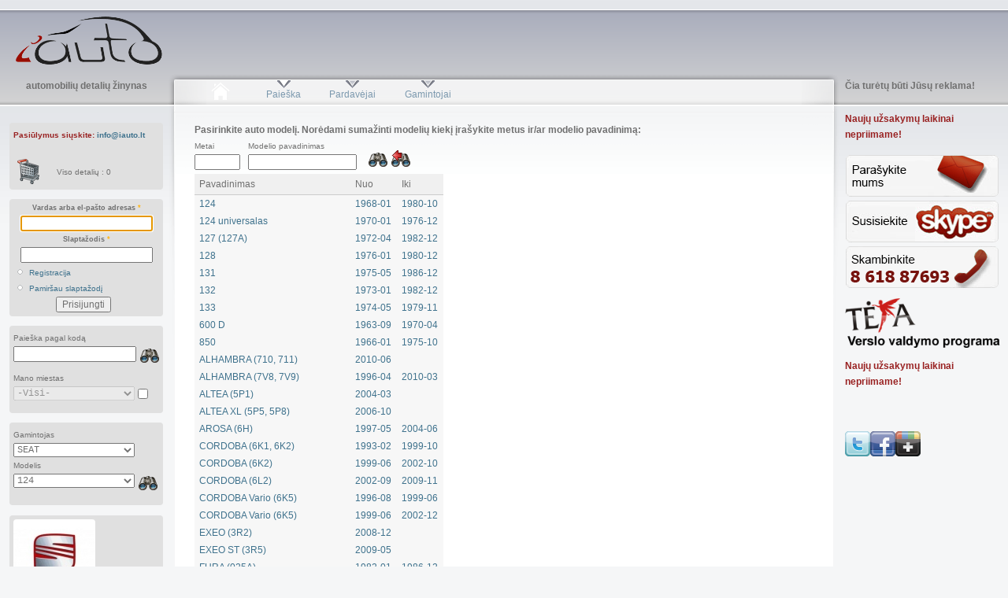

--- FILE ---
content_type: text/html; charset=utf-8
request_url: https://www.iauto.lt/paieska/SEAT
body_size: 15763
content:
<!DOCTYPE html PUBLIC "-//W3C//DTD XHTML+RDFa 1.0//EN"
  "http://www.w3.org/MarkUp/DTD/xhtml-rdfa-1.dtd">
<html xmlns="http://www.w3.org/1999/xhtml" xml:lang="lt" version="XHTML+RDFa 1.0" dir="ltr"
  xmlns:content="http://purl.org/rss/1.0/modules/content/"
  xmlns:dc="http://purl.org/dc/terms/"
  xmlns:foaf="http://xmlns.com/foaf/0.1/"
  xmlns:og="http://ogp.me/ns#"
  xmlns:rdfs="http://www.w3.org/2000/01/rdf-schema#"
  xmlns:sioc="http://rdfs.org/sioc/ns#"
  xmlns:sioct="http://rdfs.org/sioc/types#"
  xmlns:skos="http://www.w3.org/2004/02/skos/core#"
  xmlns:xsd="http://www.w3.org/2001/XMLSchema#">

<head profile="http://www.w3.org/1999/xhtml/vocab">
  <meta http-equiv="Content-Type" content="text/html; charset=utf-8" />
<meta name="language" content="lt" />
<meta about="/paieska" property="sioc:num_replies" content="0" datatype="xsd:integer" />
<link rel="shortcut icon" href="https://www.iauto.lt/favicon.ico" type="image/vnd.microsoft.icon" />
<meta name="Generator" content="Drupal 7 (http://drupal.org)" />
<meta content="" about="/paieska" property="dc:title" />
<meta property="og:image" content="https://www.iauto.lt/images/logo.png" />
<meta property="fb:app_id" content="323216507776911" />
<meta property="fb:admins" content="1392289358" />
  <title>Paieška | iAUTO.lt</title>
  <style type="text/css" media="all">@import url("https://www.iauto.lt/modules/system/system.base.css?qudiaz");
@import url("https://www.iauto.lt/modules/system/system.menus.css?qudiaz");
@import url("https://www.iauto.lt/modules/system/system.messages.css?qudiaz");
@import url("https://www.iauto.lt/modules/system/system.theme.css?qudiaz");</style>
<style type="text/css" media="all">@import url("https://www.iauto.lt/modules/comment/comment.css?qudiaz");
@import url("https://www.iauto.lt/modules/field/theme/field.css?qudiaz");
@import url("https://www.iauto.lt/modules/logintoboggan/logintoboggan.css?qudiaz");
@import url("https://www.iauto.lt/modules/node/node.css?qudiaz");
@import url("https://www.iauto.lt/modules/search/search.css?qudiaz");
@import url("https://www.iauto.lt/modules/user/user.css?qudiaz");</style>
<style type="text/css" media="all">@import url("https://www.iauto.lt/modules/widgets/widgets.css?qudiaz");
@import url("https://www.iauto.lt/themes/garland/scripts/sortabletable/css/sortabletable.css?qudiaz");
@import url("https://www.iauto.lt/themes/garland/scripts/fancyapps-fancyBox-3a66a9b/source/jquery.fancybox.css?qudiaz");
@import url("https://www.iauto.lt/themes/garland/scripts/plasm-simplemodal-4818029/Source/assets/css/simplemodal.css?qudiaz");
@import url("https://www.iauto.lt/themes/garland/scripts/iAuto/tree.css?qudiaz");
@import url("https://www.iauto.lt/themes/garland/auto.css?qudiaz");</style>
<style type="text/css" media="all">@import url("https://www.iauto.lt/sites/default/files/color/garland-77d8a787/style.css?qudiaz");</style>
<style type="text/css" media="print">@import url("https://www.iauto.lt/themes/garland/print.css?qudiaz");</style>

<!--[if lt IE 7]>
<link type="text/css" rel="stylesheet" href="https://www.iauto.lt/themes/garland/fix-ie.css?qudiaz" media="all" />
<![endif]-->
  <script type="text/javascript" src="https://www.iauto.lt/misc/jquery.js?v=1.4.4"></script>
<script type="text/javascript" src="https://www.iauto.lt/misc/jquery.once.js?v=1.2"></script>
<script type="text/javascript" src="https://www.iauto.lt/misc/drupal.js?qudiaz"></script>
<script type="text/javascript" src="https://www.iauto.lt/sites/default/files/languages/lt_znyTpdBDI4L2nOLLZ5kmgbYsISQckH8hFw8JC7uJgAI.js?qudiaz"></script>
<script type="text/javascript" src="https://www.iauto.lt/sites/all/modules/google_analytics/googleanalytics.js?qudiaz"></script>
<script type="text/javascript">
<!--//--><![CDATA[//><!--
var _gaq = _gaq || [];_gaq.push(["_setAccount", "UA-33315526-1"]);_gaq.push(["_setDomainName", ".iauto.lt"]);_gaq.push(["_trackPageview"]);(function() {var ga = document.createElement("script");ga.type = "text/javascript";ga.async = true;ga.src = ("https:" == document.location.protocol ? "https://ssl" : "http://www") + ".google-analytics.com/ga.js";var s = document.getElementsByTagName("script")[0];s.parentNode.insertBefore(ga, s);})();
//--><!]]>
</script>
<script type="text/javascript" src="https://www.iauto.lt/themes/garland/scripts/sortabletable/js/sortabletable.js?qudiaz"></script>
<script type="text/javascript" src="https://www.iauto.lt/themes/garland/scripts/TableFilter/tablefilter_min.js?qudiaz"></script>
<script type="text/javascript" src="https://www.iauto.lt/themes/garland/scripts/fancyapps-fancyBox-3a66a9b/lib/jquery.mousewheel-3.0.6.pack.js?qudiaz"></script>
<script type="text/javascript" src="https://www.iauto.lt/themes/garland/scripts/fancyapps-fancyBox-3a66a9b/source/jquery.fancybox.pack.js?qudiaz"></script>
<script type="text/javascript" src="https://www.iauto.lt/themes/garland/scripts/iAuto/fancybox.js?qudiaz"></script>
<script type="text/javascript" src="https://www.iauto.lt/themes/garland/scripts/mootools/mootools-core-1.4.5-full-nocompat-yc.js?qudiaz"></script>
<script type="text/javascript" src="https://www.iauto.lt/themes/garland/scripts/plasm-simplemodal-4818029/Source/simple-modal.js?qudiaz"></script>
<script type="text/javascript" src="https://www.iauto.lt/themes/garland/scripts/iAuto/tree.js?qudiaz"></script>
<script type="text/javascript" src="https://www.iauto.lt/themes/garland/scripts/iAuto/part_list.js?qudiaz"></script>
<script type="text/javascript" src="https://www.iauto.lt/themes/garland/scripts/iAuto/part_supplier_list.js?qudiaz"></script>
<script type="text/javascript" src="https://www.iauto.lt/themes/garland/scripts/iAuto/expand_colapse.js?qudiaz"></script>
<script type="text/javascript" src="https://www.iauto.lt/themes/garland/scripts/iAuto/filter_parts.js?qudiaz"></script>
<script type="text/javascript">
<!--//--><![CDATA[//><!--
jQuery.extend(Drupal.settings, {"basePath":"\/","pathPrefix":"","ajaxPageState":{"theme":"garland","theme_token":"g7cdThvp4__BfZ3Jko2XkcVBcHBtyWmFdoFqjykJYXU","js":{"misc\/jquery.js":1,"misc\/jquery.once.js":1,"misc\/drupal.js":1,"public:\/\/languages\/lt_znyTpdBDI4L2nOLLZ5kmgbYsISQckH8hFw8JC7uJgAI.js":1,"sites\/all\/modules\/google_analytics\/googleanalytics.js":1,"0":1,"themes\/garland\/scripts\/sortabletable\/js\/sortabletable.js":1,"themes\/garland\/scripts\/TableFilter\/tablefilter_min.js":1,"themes\/garland\/scripts\/fancyapps-fancyBox-3a66a9b\/lib\/jquery.mousewheel-3.0.6.pack.js":1,"themes\/garland\/scripts\/fancyapps-fancyBox-3a66a9b\/source\/jquery.fancybox.pack.js":1,"themes\/garland\/scripts\/iAuto\/fancybox.js":1,"themes\/garland\/scripts\/mootools\/mootools-core-1.4.5-full-nocompat-yc.js":1,"themes\/garland\/scripts\/plasm-simplemodal-4818029\/Source\/simple-modal.js":1,"themes\/garland\/scripts\/iAuto\/tree.js":1,"themes\/garland\/scripts\/iAuto\/part_list.js":1,"themes\/garland\/scripts\/iAuto\/part_supplier_list.js":1,"themes\/garland\/scripts\/iAuto\/expand_colapse.js":1,"themes\/garland\/scripts\/iAuto\/filter_parts.js":1,"1":1},"css":{"modules\/system\/system.base.css":1,"modules\/system\/system.menus.css":1,"modules\/system\/system.messages.css":1,"modules\/system\/system.theme.css":1,"modules\/comment\/comment.css":1,"modules\/field\/theme\/field.css":1,"modules\/logintoboggan\/logintoboggan.css":1,"modules\/node\/node.css":1,"modules\/search\/search.css":1,"modules\/user\/user.css":1,"modules\/widgets\/widgets.css":1,"themes\/garland\/scripts\/sortabletable\/css\/sortabletable.css":1,"themes\/garland\/scripts\/fancyapps-fancyBox-3a66a9b\/source\/jquery.fancybox.css":1,"themes\/garland\/scripts\/plasm-simplemodal-4818029\/Source\/assets\/css\/simplemodal.css":1,"themes\/garland\/scripts\/iAuto\/tree.css":1,"themes\/garland\/auto.css":1,"themes\/garland\/style.css":1,"themes\/garland\/print.css":1,"themes\/garland\/fix-ie.css":1}},"googleanalytics":{"trackOutbound":1,"trackMailto":1,"trackDownload":1,"trackDownloadExtensions":"7z|aac|arc|arj|asf|asx|avi|bin|csv|doc|exe|flv|gif|gz|gzip|hqx|jar|jpe?g|js|mp(2|3|4|e?g)|mov(ie)?|msi|msp|pdf|phps|png|ppt|qtm?|ra(m|r)?|sea|sit|tar|tgz|torrent|txt|wav|wma|wmv|wpd|xls|xml|z|zip","trackDomainMode":"1"}});
//--><!]]>
</script>
</head>
<body class="html not-front not-logged-in two-sidebars page-node page-node- page-node-10 node-type-page fluid-width" >
  <div id="skip-link">
    <a href="#main-content" class="element-invisible element-focusable">Pereiti į pagrindinį turinį</a>
  </div>
      
    <div class="region region-header clearfix">
    <div id="block-block-15" class="block block-block clearfix">

    
  <div class="content">
    <p><!--?php 
  include_once("./sites/all/modules/auto/block.informacinis_meniu.top.php");
?--></p>
  </div>
</div>
  </div>

  <div id="wrapper">
    <div id="container" class="clearfix">

      <div id="header">
        <div id="logo-floater">
                              <h1 id="branding"><a href="/">
                          <img src="https://www.iauto.lt/images/logo.png" alt=" " title=" " id="logo" />
                                    </a></h1>
                        </div>

                		
        			  <div class="region region-banner-top">
    <div id="block-block-8" class="block block-block clearfix">

    
  <div class="content">
    <script type="text/javascript" charset="utf-8">
//<![CDATA[
function RegisterBannerClick_top(ADM_Banners_ID)
{ 
	(function ($) {
		$.getJSON("/sites/all/modules/auto/ajax.register.banner.php", 
		          {
					  Tipas: 'Banner',
					  ADM_Banners_ID: ADM_Banners_ID, 
					  IP_Adresas: '3.133.101.84',
					  ajax: 'true'
				  }, 
				  function(response) {
			      });
	}(jQuery));
}
//]]>
</script>		
<div>
<a href="http://www.iauto.lt" target="_blank" onmousedown="javascript: RegisterBannerClick_top(21);">
<img alt="http://www.iauto.lt" alt="http://www.iauto.lt" src="/images/banners/BannerMain_Tuscias.png" style="width: 480px; height: 72px;"/>
</a>
</div>  </div>
</div>
  </div>
		    

      </div> <!-- /#header -->

              <div id="sidebar-first" class="sidebar">
            <div class="region region-sidebar-first">
    <div id="block-block-6" class="block block-block clearfix">

    
  <div class="content">
    <center><p><strong>automobilių detalių žinynas</strong></p></center>  </div>
</div>
<div id="block-block-10" class="block block-block clearfix">

    
  <div class="content">
    <!--googleoff: all-->
<div id="beta_page">
<span style="font-size:80%; color:#992222; font-weight:bold;">Pasiūlymus siųskite: <a href="mailto:info@iauto.lt">info@iauto.lt</a></span><br /><br /></div>
<div id="module_cart">
<table onclick="javascript: location = 'https://www.iauto.lt/krepselio_turinys'"><tr style="height:15px;"><td style="width:5px;"></td><td style="width:50px;"><img src="/images/action/plain/shopping_cart_empty.png" alt="Krepšelis" title="Krepšelis" onmouseover="this.src='/images/action/shadow/shopping_cart_empty.png'" onmouseout="this.src='/images/action/plain/shopping_cart_empty.png'"/></td><td>Viso detalių : 0</td></tr></table></div>
<!--googleon: all-->
<script type="text/javascript" charset="utf-8">
//<![CDATA[
function add_to_cart_selected_item(form, id, Articles_ID, LinkArticles_ID, ADM_Prekes_ID, ADM_Sandeliai_ID, Kiekis)
{ 
	(function ($) {
			$.getJSON("/sites/all/modules/auto/ajax_add_to_cart.php", 
					  {
						  Articles_ID: Articles_ID, 
						  LinkArticles_ID: LinkArticles_ID, 
						  ADM_Prekes_ID: ADM_Prekes_ID, 
						  ADM_Sandeliai_ID: ADM_Sandeliai_ID, 
						  Kiekis: Kiekis, 
						  ajax: 'true'
					  }, 
					  function(response) {
							$("#module_cart").html(response["text"]);
					  });
					  
			// Animacija		  
			var Start = form.find('.add_to_cart_form_div').offset();
			var Stop  = $('#module_cart').offset();
			var Repair = $('#squeeze').offset();
			
			Start.top  -= Repair.top;
			Start.left -= Repair.left;
			Stop.top  -= Repair.top;
			Stop.left -= Repair.left;
			
/*
			if (Articles_ID == 3822848)
				alert(Math.round(Start.top) + " " + Math.round(Start.left) + " \r\n" + Math.round(Stop.top) + " " + Math.round(Stop.left) + " \r\n" + Math.round(Repair.top) + " " + Math.round(Repair.left));
*/
			var TempObject = form.find('.add_to_cart_form_div').clone();
			TempObject.attr('id', 'temp');
			TempObject.attr('class', 'add_to_cart_form_div_temp');
			TempObject.css('position', 'absolute');
			TempObject.css('top', Start.top + 'px');
			TempObject.css('left', Start.left + 'px');
			
			form.find('.add_to_cart_form_div').before(TempObject);

			params = {
				top : Stop.top + 'px',
				left : Stop.left + 'px',
				opacity : 0.0,
				width : $('#module_cart').width(),  
				heigth : $('#module_cart').height()
			};		

			TempObject.animate(params, 'slow', false, function () {TempObject.remove();});			

/*
			if (id.indexOf("product_button") == -1)
			{
				Stop.top  -= 80;
				Stop.left -= 220;
			}
			else
			{
				Stop.top  -= 80;
				Stop.left -= 220 + 180;
			}
*/
			
	}(jQuery));
}

function add_to_car_confirm(dialogTitle, dialogText, form, id, Articles_ID, LinkArticles_ID, ADM_Prekes_ID, ADM_Sandeliai_ID, Kiekis)
{
	(function ($) 
	{
		//$('#module_cart').dialog({
		var Dialog = $('<div style="padding: 10px; max-width: 500px; word-wrap: break-word;">' + dialogText + '</div>');
		
			
		Dialog.dialog({
			draggable: false,
			modal: true,
			resizable: true,
			width: "400px",
			title: dialogTitle,
			minHeight: 75,
			autoOpen: false,
			buttons: {
				Supratau: function () {
					add_to_cart_selected_item(form, id, Articles_ID, LinkArticles_ID, ADM_Prekes_ID, ADM_Sandeliai_ID, Kiekis);
					//$(this).dialog('close');
					$(this).dialog('destroy');
				},
/*
				Cancel: function () {
					if (typeof (cancelFunc) == 'function') {
						setTimeout(cancelFunc, 50);
					}
					$(this).dialog('destroy');
				}
*/
			}
		});
		
		Dialog.dialog('open');

	}(jQuery));
}						

function add_to_cart_init()
{ 
	(function ($) {
		$('.product_form a').attr('onclick', '');

		$('.product_form a').click(
			function() 
			{
				var form = $(this).parent().parent('.product_form');
				var id = form.attr('id');
				
				var ADM_Prekes_ID    = form.find(':input[name=ADM_Prekes_ID]').val();
				var ADM_Sandeliai_ID = form.find(':input[name=ADM_Sandeliai_ID]').val();
				var Articles_ID      = form.find(':input[name=Articles_ID]').val();
				var LinkArticles_ID  = form.find(':input[name=LinkArticles_ID]').val();
				var Likutis          = form.find(':input[name=Likutis]').val();
				var Kiekis           = form.find(':input[name=Kiekis]').val();
				
				var Informuota = 0;
				
				if (Likutis == 0)
				{
//					if (Articles_ID == 3822848)
//					{
						Informuota = 1;
//						add_to_car_confirm("Nepakankamas likutis", "Šios prekės likutis sandėlyje nepakankamas.<br />\r\nUžsakyti galite, bet dėl prekės pristatymo su jumis susisieks mūsų darbuotojas!", form, id, Articles_ID, LinkArticles_ID, ADM_Prekes_ID, ADM_Sandeliai_ID, Kiekis);

						var SM = new SimpleModal({"btn_ok":"Supratau", "btn_cancel":"Dar pagalvosiu", draggable:false, "closeButton":true});
						SM.show({
							"model":"confirm",
							"callback": function(){
								add_to_cart_selected_item(form, id, Articles_ID, LinkArticles_ID, ADM_Prekes_ID, ADM_Sandeliai_ID, Kiekis);
							},
							"title":"Nepakankamas likutis",
							"contents":"Šios prekės likutis sandėlyje nepakankamas.<br />\r\nUžsakyti galite, bet dėl prekės pristatymo su jumis susisieks mūsų darbuotojas!"
						});
//					}
				}

				if (Informuota == 0)
					add_to_cart_selected_item(form, id, Articles_ID, LinkArticles_ID, ADM_Prekes_ID, ADM_Sandeliai_ID, Kiekis);
/*				
				$.getJSON("/sites/all/modules/auto/ajax_add_to_cart.php", 
						  {
							  Articles_ID: Articles_ID, 
							  LinkArticles_ID: LinkArticles_ID, 
							  ADM_Prekes_ID: ADM_Prekes_ID, 
							  ADM_Sandeliai_ID: ADM_Sandeliai_ID, 
							  Kiekis: Kiekis, 
							  ajax: 'true'
						  }, 
						  function(response) {
								$("#module_cart").html(response["text"]);
						  });
						  
				// Animacija		  

				//var Start = $('#'+ id).find('.add_to_cart_form_div').offset();
				var Start = form.find('.add_to_cart_form_div').offset();
				var Stop  = $('#module_cart').offset();

				if (id.indexOf("product_button") == -1)
				{
					Stop.top -= 80;
					Stop.left -= 220;
				}
				else
				{
					Stop.top -= 80;
					Stop.left -= 220+180;
				}
				
				//var TempObject = $('#'+ id).find('.add_to_cart_form_div').clone();
				var TempObject = form.find('.add_to_cart_form_div').clone();
				TempObject.attr('id', 'temp');
				TempObject.attr('class', 'add_to_cart_form_div_temp');
				TempObject.css('position', 'absolute');
//				TempObject.css('top',  Start.top  + 'px');
//				TempObject.css('left', Start.left + 'px');
				TempObject.css('zIndex', 1000);
				
//				$("#module_cart").html(Start.top + " " + Start.left + "<br />" + 
//										Stop.top + " " + Stop.left + "<br />");

				//$('#'+ id).find('.add_to_cart_form_div').before(TempObject);
				form.find('.add_to_cart_form_div').before(TempObject);
				
				params = {
					top     : Stop.top + 'px',
					left    : Stop.left + 'px',
					opacity : 0.0,
					width   : $('#module_cart').width(),  
					heigth  : $('#module_cart').height()
				};		
	
				TempObject.animate(params, 'slow', false, function () {TempObject.remove();});
*/				
			}
		);
	}(jQuery));
}

(function ($) {
	Drupal.behaviors.iAutoAddToCart =
	{
		attach: function (context, settings)
		{
			add_to_cart_init();
		},
		detach: function (context, settings)
		{
		}
	};
}(jQuery));
//]]>
</script>		
  </div>
</div>
<div id="block-block-18" class="block block-block clearfix">

    
  <div class="content">
    <form action="/paieska?destination=node/10%3FManufacturersName%3DSEAT%26FirstPageLoad%3D2%26Manufacturers_ID%3D573" method="post" id="user-login-form" accept-charset="UTF-8"><div><div class="form-item form-type-textfield form-item-name">
  <label for="edit-name">Vardas arba el-pašto adresas <span class="form-required" title="Šis laukelis yra būtinas.">*</span></label>
 <input type="text" id="edit-name" name="name" value="" size="15" maxlength="60" class="form-text required" />
</div>
<div class="form-item form-type-password form-item-pass">
  <label for="edit-pass">Slaptažodis <span class="form-required" title="Šis laukelis yra būtinas.">*</span></label>
 <input type="password" id="edit-pass" name="pass" size="15" maxlength="128" class="form-text required" />
</div>
<div class="item-list"><ul><li class="first"><a href="/user/register" title="Registracija">Registracija</a></li>
<li class="last"><a href="/user/password" title="Gauti naują slaptažodį el. paštu.">Pamiršau slaptažodį</a></li>
</ul></div><input type="hidden" name="form_build_id" value="form-j7xNge00F93pHs_DLwVZWd28u6pIOueKmW3jvnDnKvA" />
<input type="hidden" name="form_id" value="user_login_block" />
<div class="form-actions form-wrapper" id="edit-actions"><input type="submit" id="edit-submit" name="op" value="Prisijungti" class="form-submit" /></div></div></form>  </div>
</div>
<div id="block-block-4" class="block block-block clearfix">

    
  <div class="content">
    <!--googleoff: all-->
<div class="part_search_div" style="clear:left; height:50px;">
<form name="part_search_code" action="/detaliu_paieska" method="get">
<span style="font-size:80%">Paieška pagal kodą</span><br/><input name="Kodas" style="width:80%; float:left;" type="text" value=""/>
<div style="float:left; margin-left:5px; cursor:pointer;" onclick="document.part_search_code.submit();"><img class="search-button" alt="Ieškoti" title="Ieškoti" src="/images/action/plain/find.png" onmouseover="this.src='/images/action/shadow/find.png'" onmouseout="this.src='/images/action/plain/find.png'"/>
</div>
</form>
</div>
<div class="my_city__div" style="clear:left; height:50px;">
<span style="font-size:80%">Mano miestas</span><br/><select id="Miestai_ID" name="Miestai_ID" class="fixedwidth" style="width:83%; float:left;">
<option selected="selected" class="fixedwidth" value="0">-Visi-</option>
<option class="fixedwidth" value="58">Akmenė</option>
<option class="fixedwidth" value="1">Alytus</option>
<option class="fixedwidth" value="2">Anykščiai</option>
<option class="fixedwidth" value="55">Birštonas</option>
<option class="fixedwidth" value="3">Biržai</option>
<option class="fixedwidth" value="4">Druskininkai</option>
<option class="fixedwidth" value="5">Elektrėnai</option>
<option class="fixedwidth" value="6">Gargždai</option>
<option class="fixedwidth" value="7">Ignalina</option>
<option class="fixedwidth" value="8">Jonava</option>
<option class="fixedwidth" value="9">Joniškis</option>
<option class="fixedwidth" value="10">Jurbarkas</option>
<option class="fixedwidth" value="11">Kaišiadorys</option>
<option class="fixedwidth" value="56">Kalvarija</option>
<option class="fixedwidth" value="12">Kaunas</option>
<option class="fixedwidth" value="13">Kazlų Rūda</option>
<option class="fixedwidth" value="15">Kelmė</option>
<option class="fixedwidth" value="60">Kernavė</option>
<option class="fixedwidth" value="14">Kėdainiai</option>
<option class="fixedwidth" value="16">Klaipėda</option>
<option class="fixedwidth" value="17">Kretinga</option>
<option class="fixedwidth" value="18">Kupiškis</option>
<option class="fixedwidth" value="19">Lazdijai</option>
<option class="fixedwidth" value="20">Lentvaris</option>
<option class="fixedwidth" value="21">Marijampolė</option>
<option class="fixedwidth" value="22">Mažeikiai</option>
<option class="fixedwidth" value="23">Molėtai</option>
<option class="fixedwidth" value="24">Naujoji Akmenė</option>
<option class="fixedwidth" value="57">Neringa</option>
<option class="fixedwidth" value="59">Pabradė</option>
<option class="fixedwidth" value="25">Pagėgiai</option>
<option class="fixedwidth" value="26">Pakruojis</option>
<option class="fixedwidth" value="27">Palanga</option>
<option class="fixedwidth" value="28">Panevėžys</option>
<option class="fixedwidth" value="29">Pasvalys</option>
<option class="fixedwidth" value="30">Plungė</option>
<option class="fixedwidth" value="31">Prienai</option>
<option class="fixedwidth" value="32">Radviliškis</option>
<option class="fixedwidth" value="33">Raseiniai</option>
<option class="fixedwidth" value="34">Rietavas</option>
<option class="fixedwidth" value="35">Rokiškis</option>
<option class="fixedwidth" value="42">Skuodas</option>
<option class="fixedwidth" value="36">Šakiai</option>
<option class="fixedwidth" value="37">Šalčininkai</option>
<option class="fixedwidth" value="38">Šiauliai</option>
<option class="fixedwidth" value="39">Šilalė</option>
<option class="fixedwidth" value="40">Šilutė</option>
<option class="fixedwidth" value="41">Širvintos</option>
<option class="fixedwidth" value="43">Švenčionėliai</option>
<option class="fixedwidth" value="44">Švenčionys</option>
<option class="fixedwidth" value="45">Tauragė</option>
<option class="fixedwidth" value="46">Telšiai</option>
<option class="fixedwidth" value="47">Trakai</option>
<option class="fixedwidth" value="48">Ukmergė</option>
<option class="fixedwidth" value="49">Utena</option>
<option class="fixedwidth" value="50">Varėna</option>
<option class="fixedwidth" value="51">Vilkaviškis</option>
<option class="fixedwidth" value="52">Vilnius</option>
<option class="fixedwidth" value="53">Visaginas</option>
<option class="fixedwidth" value="54">Zarasai</option>
</select>
<input type="checkbox" id="FiltruotiPagalMiesta" value="FiltruotiPagalMiesta" name="FiltruotiPagalMiesta" title="Detales rodyti tik iš parinkto miesto." />
</div>
<!--googleon: all-->

<script type="text/javascript" charset="utf-8">
(
function ($) 
{
    $("select#Miestai_ID").change(
	function()
	{
        $.getJSON("/sites/all/modules/auto/ajax_change_city.php", 
		          {
					  Miestai_ID: $(this).val(), 
					  ajax: 'true'
				  }, 
				  function(response) 
				  {
					    var Text = response["text"];

								
			      }
				 );			  
	});

    $("input#FiltruotiPagalMiesta").change(
	function()
	{
		if ($("input#FiltruotiPagalMiesta").attr('checked') == false)
			$("select#Miestai_ID").attr('disabled', 'disabled');
		else
			$("select#Miestai_ID").removeAttr('disabled');
			
        $.getJSON("/sites/all/modules/auto/ajax_change_city.php", 
		          {
					  FiltruotiPagalMiesta: $(this).attr('checked'), 
					  ajax: 'true'
				  }, 
				  function(response) 
				  {
					    var Text = response["text"];

								
			      }
				 );			  
	});
	
	Drupal.behaviors.iAutoFiltravimasPagalMiesta =
    {
        attach: function (context, settings) 
		{
			$("select#Miestai_ID").val(0);
			$("input#FiltruotiPagalMiesta").attr('checked', false);

			if ($("input#FiltruotiPagalMiesta").attr('checked') == false)
				$("select#Miestai_ID").attr('disabled', 'disabled');
			else
				$("select#Miestai_ID").removeAttr('disabled');
		},

		detach: function (context, settings)
		{
		}
    };	
	
}(jQuery));

</script>  </div>
</div>
<div id="block-block-5" class="block block-block clearfix">

    
  <div class="content">
    <!--googleoff: all-->
<script type="text/javascript" charset="utf-8">
var iAutoManufacturersList = new Array();
iAutoManufacturersList[666]="AC";
iAutoManufacturersList[1213]="ACURA";
iAutoManufacturersList[11828]="AEON_MOTORCYCLES";
iAutoManufacturersList[1190]="AIXAM";
iAutoManufacturersList[502]="ALFA_ROMEO";
iAutoManufacturersList[898]="ALPINA";
iAutoManufacturersList[844]="ALPINE";
iAutoManufacturersList[3013]="AMC";
iAutoManufacturersList[11546]="APRILIA_MOTORCYCLES";
iAutoManufacturersList[1163]="ARO";
iAutoManufacturersList[10997]="ARTEGA";
iAutoManufacturersList[294]="ASHOK_LEYLAND";
iAutoManufacturersList[907]="ASIA_MOTORS";
iAutoManufacturersList[295]="ASKAM_(FARGO/DESOTO)";
iAutoManufacturersList[909]="ASTON_MARTIN";
iAutoManufacturersList[504]="AUDI";
iAutoManufacturersList[505]="AUSTIN";
iAutoManufacturersList[1246]="AUSTIN_HEALEY";
iAutoManufacturersList[503]="AUTO_UNION";
iAutoManufacturersList[834]="AUTOBIANCHI";
iAutoManufacturersList[596]="AVIA";
iAutoManufacturersList[598]="BARKAS";
iAutoManufacturersList[509]="BEDFORD";
iAutoManufacturersList[11898]="BEELINE_MOTORCYCLES";
iAutoManufacturersList[11547]="BENELLI_MOTORCYCLES";
iAutoManufacturersList[848]="BENTLEY";
iAutoManufacturersList[1193]="BERTONE";
iAutoManufacturersList[11812]="BETA_MOTORCYCLES";
iAutoManufacturersList[11865]="BIMOTA_MOTORCYCLES";
iAutoManufacturersList[1194]="BITTER";
iAutoManufacturersList[511]="BMW";
iAutoManufacturersList[11578]="BMW_MOTORCYCLES";
iAutoManufacturersList[1245]="BOND";
iAutoManufacturersList[600]="BORGWARD";
iAutoManufacturersList[1195]="BRISTOL";
iAutoManufacturersList[11545]="BUELL_MOTORCYCLES";
iAutoManufacturersList[824]="BUGATTI";
iAutoManufacturersList[849]="BUICK";
iAutoManufacturersList[852]="CADILLAC";
iAutoManufacturersList[11548]="CAGIVA_MOTORCYCLES";
iAutoManufacturersList[1196]="CALLAWAY";
iAutoManufacturersList[1197]="CARBODIES";
iAutoManufacturersList[1198]="CATERHAM";
iAutoManufacturersList[1199]="CHECKER";
iAutoManufacturersList[602]="CHEVROLET";
iAutoManufacturersList[513]="CHRYSLER";
iAutoManufacturersList[514]="CITROEN";
iAutoManufacturersList[603]="DACIA";
iAutoManufacturersList[11549]="DAELIM_MOTORCYCLES";
iAutoManufacturersList[649]="DAEWOO";
iAutoManufacturersList[516]="DAF";
iAutoManufacturersList[517]="DAIHATSU";
iAutoManufacturersList[518]="DAIMLER";
iAutoManufacturersList[1201]="DALLAS";
iAutoManufacturersList[1202]="DE_LOREAN";
iAutoManufacturersList[1203]="DE_TOMASO";
iAutoManufacturersList[11568]="DERBI_MOTORCYCLES";
iAutoManufacturersList[521]="DODGE";
iAutoManufacturersList[11550]="DUCATI_MOTORCYCLES";
iAutoManufacturersList[606]="EBRO";
iAutoManufacturersList[11785]="ECM_MOTORCYCLES";
iAutoManufacturersList[11569]="FANTIC_MOTORCYCLES";
iAutoManufacturersList[745]="FERRARI";
iAutoManufacturersList[524]="FIAT";
iAutoManufacturersList[11235]="FISKER";
iAutoManufacturersList[525]="FORD";
iAutoManufacturersList[10369]="FOTON";
iAutoManufacturersList[813]="FSO";
iAutoManufacturersList[11786]="GASGAS_MOTORCYCLES";
iAutoManufacturersList[612]="GAZ";
iAutoManufacturersList[10091]="GEELY";
iAutoManufacturersList[864]="GEO";
iAutoManufacturersList[11551]="GILERA_MOTORCYCLES";
iAutoManufacturersList[1206]="GINETTA";
iAutoManufacturersList[845]="GLAS";
iAutoManufacturersList[527]="GMC";
iAutoManufacturersList[11552]="HARLEY_DAVIDSON_MC";
iAutoManufacturersList[11584]="HERCULES_MOTORCYCLES";
iAutoManufacturersList[1207]="HINDUSTAN";
iAutoManufacturersList[11811]="HMRacing_MOTORCYCLES";
iAutoManufacturersList[1208]="HOBBYCAR";
iAutoManufacturersList[836]="HOLDEN";
iAutoManufacturersList[533]="HONDA";
iAutoManufacturersList[11579]="HONDA_MOTORCYCLES";
iAutoManufacturersList[1214]="HUMMER";
iAutoManufacturersList[11784]="HUSABERG_MOTORCYCLES";
iAutoManufacturersList[11738]="HUSQVARNA_MOTORCYCLE";
iAutoManufacturersList[11553]="HYOSUNG_MOTORCYCLES";
iAutoManufacturersList[647]="HYUNDAI";
iAutoManufacturersList[11822]="INDIAN_MOTORCYCLES";
iAutoManufacturersList[1215]="INDIGO";
iAutoManufacturersList[1234]="INFINITI";
iAutoManufacturersList[536]="INNOCENTI";
iAutoManufacturersList[1216]="IRMSCHER";
iAutoManufacturersList[1217]="ISDERA";
iAutoManufacturersList[1218]="ISH";
iAutoManufacturersList[538]="ISUZU";
iAutoManufacturersList[11570]="ITALJET_MOTORCYCLES";
iAutoManufacturersList[539]="IVECO";
iAutoManufacturersList[540]="JAGUAR";
iAutoManufacturersList[11571]="JAWA_MOTORCYCLES";
iAutoManufacturersList[910]="JEEP";
iAutoManufacturersList[1219]="JENSEN";
iAutoManufacturersList[11554]="KAWASAKI_MOTORCYCLES";
iAutoManufacturersList[648]="KIA";
iAutoManufacturersList[11302]="KING_LONG";
iAutoManufacturersList[11567]="KREIDLER_MOTORCYCLES";
iAutoManufacturersList[10263]="KTM";
iAutoManufacturersList[11555]="KTM_MOTORCYCLES";
iAutoManufacturersList[11556]="KYMCO_MOTORCYCLES";
iAutoManufacturersList[545]="LADA";
iAutoManufacturersList[746]="LAMBORGHINI";
iAutoManufacturersList[546]="LANCIA";
iAutoManufacturersList[1292]="LAND_ROVER";
iAutoManufacturersList[10090]="LANDWIND_(JMC)";
iAutoManufacturersList[11572]="LAVERDA_MOTORCYCLES";
iAutoManufacturersList[1164]="LDV";
iAutoManufacturersList[874]="LEXUS";
iAutoManufacturersList[1221]="LIGIER";
iAutoManufacturersList[1152]="LINCOLN";
iAutoManufacturersList[11728]="LML_MOTORCYCLES";
iAutoManufacturersList[837]="LOTUS";
iAutoManufacturersList[10549]="LTI";
iAutoManufacturersList[1158]="MAHINDRA";
iAutoManufacturersList[11573]="MAICO_MOTORCYCLES";
iAutoManufacturersList[11557]="MALAGUTI_MOTORCYCLES";
iAutoManufacturersList[1224]="MARCOS";
iAutoManufacturersList[936]="MARUTI";
iAutoManufacturersList[809]="MASERATI";
iAutoManufacturersList[222]="MAYBACH";
iAutoManufacturersList[552]="MAZDA";
iAutoManufacturersList[11558]="MBK_MOTORCYCLES";
iAutoManufacturersList[1226]="MCLAREN";
iAutoManufacturersList[877]="MEGA";
iAutoManufacturersList[553]="MERCEDES_BENZ";
iAutoManufacturersList[1228]="METROCAB";
iAutoManufacturersList[554]="MG";
iAutoManufacturersList[1229]="MIDDLEBRIDGE";
iAutoManufacturersList[1230]="MINELLI";
iAutoManufacturersList[1231]="MINI";
iAutoManufacturersList[555]="MITSUBISHI";
iAutoManufacturersList[10406]="MITSUOKA";
iAutoManufacturersList[838]="MORGAN";
iAutoManufacturersList[556]="MORRIS";
iAutoManufacturersList[846]="MOSKVICH";
iAutoManufacturersList[11559]="MOTO_GUZZI_MC";
iAutoManufacturersList[11574]="MOTO_MORINI_MC";
iAutoManufacturersList[11825]="MOTOBI_MOTORCYCLES";
iAutoManufacturersList[11740]="MV_AGUSTA_MOTORCYCLE";
iAutoManufacturersList[11560]="MZ_MOTORCYCLES";
iAutoManufacturersList[558]="NISSAN";
iAutoManufacturersList[559]="NSU";
iAutoManufacturersList[1151]="OLDSMOBILE";
iAutoManufacturersList[1235]="OLTCIT";
iAutoManufacturersList[561]="OPEL";
iAutoManufacturersList[1237]="OSCA";
iAutoManufacturersList[1238]="PANOZ";
iAutoManufacturersList[1239]="PANTHER";
iAutoManufacturersList[1240]="PAYKAN";
iAutoManufacturersList[563]="PEUGEOT";
iAutoManufacturersList[11580]="PEUGEOT_MOTORCYCLES";
iAutoManufacturersList[11575]="PGO_MOTORCYCLES";
iAutoManufacturersList[645]="PIAGGIO";
iAutoManufacturersList[11564]="PIAGGIO_MOTORCYCLES";
iAutoManufacturersList[10548]="PININFARINA";
iAutoManufacturersList[882]="PLYMOUTH";
iAutoManufacturersList[812]="PONTIAC";
iAutoManufacturersList[565]="PORSCHE";
iAutoManufacturersList[883]="PREMIER";
iAutoManufacturersList[816]="PROTON";
iAutoManufacturersList[1268]="PUCH";
iAutoManufacturersList[11581]="PUCH_MOTORCYCLES";
iAutoManufacturersList[11843]="QUADRO_MOTORCYCLES";
iAutoManufacturersList[1242]="RANGER";
iAutoManufacturersList[1244]="RAYTON_FISSORE";
iAutoManufacturersList[811]="RELIANT";
iAutoManufacturersList[566]="RENAULT";
iAutoManufacturersList[11787]="REX_MOTORCYCLES";
iAutoManufacturersList[1247]="RILEY";
iAutoManufacturersList[748]="ROLLS_ROYCE";
iAutoManufacturersList[568]="ROVER";
iAutoManufacturersList[11649]="RUF";
iAutoManufacturersList[569]="SAAB";
iAutoManufacturersList[11561]="SACHS_MOTORCYCLES";
iAutoManufacturersList[11576]="SANGLAS_MOTORCYCLES";
iAutoManufacturersList[635]="SANTANA";
iAutoManufacturersList[573]="SEAT";
iAutoManufacturersList[1255]="SHELBY";
iAutoManufacturersList[11562]="SIMSON_MOTORCYCLES";
iAutoManufacturersList[1256]="SIPANI";
iAutoManufacturersList[575]="SKODA";
iAutoManufacturersList[1149]="SMART";
iAutoManufacturersList[11563]="SOLO_MOTORCYCLES";
iAutoManufacturersList[11896]="SOMMER_MOTORCYCLES";
iAutoManufacturersList[1257]="SPECTRE";
iAutoManufacturersList[10258]="SPYKER";
iAutoManufacturersList[639]="SSANGYONG";
iAutoManufacturersList[1258]="STANDARD";
iAutoManufacturersList[640]="STEYR";
iAutoManufacturersList[11512]="STREETSCOOTER";
iAutoManufacturersList[576]="SUBARU";
iAutoManufacturersList[577]="SUZUKI";
iAutoManufacturersList[11582]="SUZUKI_MOTORCYCLES";
iAutoManufacturersList[11903]="SWM_MOTORCYCLES";
iAutoManufacturersList[11742]="SYM_MOTORCYCLES";
iAutoManufacturersList[578]="TALBOT";
iAutoManufacturersList[642]="TATA";
iAutoManufacturersList[10945]="TAZZARI";
iAutoManufacturersList[10830]="TESLA";
iAutoManufacturersList[11897]="TGB_MOTORCYCLES";
iAutoManufacturersList[11010]="THINK";
iAutoManufacturersList[11577]="TORNAX_MOTORCYCLES";
iAutoManufacturersList[579]="TOYOTA";
iAutoManufacturersList[651]="TRABANT";
iAutoManufacturersList[580]="TRIUMPH";
iAutoManufacturersList[11583]="TRIUMPH_MOTORCYCLES";
iAutoManufacturersList[893]="TVR";
iAutoManufacturersList[1261]="UAZ";
iAutoManufacturersList[1262]="UMM";
iAutoManufacturersList[583]="VAUXHALL";
iAutoManufacturersList[1263]="VECTOR";
iAutoManufacturersList[11566]="VESPA_MOTORCYCLES";
iAutoManufacturersList[11821]="VICTORY_MOTORCYCLES";
iAutoManufacturersList[586]="VOLVO";
iAutoManufacturersList[587]="VW";
iAutoManufacturersList[650]="WARTBURG";
iAutoManufacturersList[935]="WESTFIELD";
iAutoManufacturersList[1266]="WIESMANN";
iAutoManufacturersList[1249]="WOLSELEY";
iAutoManufacturersList[11565]="YAMAHA_MOTORCYCLES";
iAutoManufacturersList[1267]="YULON";
iAutoManufacturersList[589]="ZASTAVA";
iAutoManufacturersList[1150]="ZAZ";
iAutoManufacturersList[11819]="ZERO_MOTORCYCLES";
</script>
<div id="models_script_container">
</div>
<div class="part_search_manufacturer" style="clear:left; height:95px;">
<form name="part_search_manufacturer" action="/paieska" method="get">
<span style="font-size:80%">Gamintojas</span><br/><select id="FormManufacturers_ID" name="Manufacturers_ID" class="fixedwidth" style="width:83%; float:left;">
<option class="fixedwidth" value="666">AC</option>
<option class="fixedwidth" value="1213">ACURA</option>
<option class="fixedwidth" value="11828">AEON MOTORCYCLES</option>
<option class="fixedwidth" value="1190">AIXAM</option>
<option class="fixedwidth" value="502">ALFA ROMEO</option>
<option class="fixedwidth" value="898">ALPINA</option>
<option class="fixedwidth" value="844">ALPINE</option>
<option class="fixedwidth" value="3013">AMC</option>
<option class="fixedwidth" value="11546">APRILIA MOTORCYCLES</option>
<option class="fixedwidth" value="1163">ARO</option>
<option class="fixedwidth" value="10997">ARTEGA</option>
<option class="fixedwidth" value="294">ASHOK LEYLAND</option>
<option class="fixedwidth" value="907">ASIA MOTORS</option>
<option class="fixedwidth" value="295">ASKAM (FARGO/DESOTO)</option>
<option class="fixedwidth" value="909">ASTON MARTIN</option>
<option class="fixedwidth" value="504">AUDI</option>
<option class="fixedwidth" value="505">AUSTIN</option>
<option class="fixedwidth" value="1246">AUSTIN-HEALEY</option>
<option class="fixedwidth" value="503">AUTO UNION</option>
<option class="fixedwidth" value="834">AUTOBIANCHI</option>
<option class="fixedwidth" value="596">AVIA</option>
<option class="fixedwidth" value="598">BARKAS</option>
<option class="fixedwidth" value="509">BEDFORD</option>
<option class="fixedwidth" value="11898">BEELINE MOTORCYCLES</option>
<option class="fixedwidth" value="11547">BENELLI MOTORCYCLES</option>
<option class="fixedwidth" value="848">BENTLEY</option>
<option class="fixedwidth" value="1193">BERTONE</option>
<option class="fixedwidth" value="11812">BETA MOTORCYCLES</option>
<option class="fixedwidth" value="11865">BIMOTA MOTORCYCLES</option>
<option class="fixedwidth" value="1194">BITTER</option>
<option class="fixedwidth" value="511">BMW</option>
<option class="fixedwidth" value="11578">BMW MOTORCYCLES</option>
<option class="fixedwidth" value="1245">BOND</option>
<option class="fixedwidth" value="600">BORGWARD</option>
<option class="fixedwidth" value="1195">BRISTOL</option>
<option class="fixedwidth" value="11545">BUELL MOTORCYCLES</option>
<option class="fixedwidth" value="824">BUGATTI</option>
<option class="fixedwidth" value="849">BUICK</option>
<option class="fixedwidth" value="852">CADILLAC</option>
<option class="fixedwidth" value="11548">CAGIVA MOTORCYCLES</option>
<option class="fixedwidth" value="1196">CALLAWAY</option>
<option class="fixedwidth" value="1197">CARBODIES</option>
<option class="fixedwidth" value="1198">CATERHAM</option>
<option class="fixedwidth" value="1199">CHECKER</option>
<option class="fixedwidth" value="602">CHEVROLET</option>
<option class="fixedwidth" value="513">CHRYSLER</option>
<option class="fixedwidth" value="514">CITROEN</option>
<option class="fixedwidth" value="603">DACIA</option>
<option class="fixedwidth" value="11549">DAELIM MOTORCYCLES</option>
<option class="fixedwidth" value="649">DAEWOO</option>
<option class="fixedwidth" value="516">DAF</option>
<option class="fixedwidth" value="517">DAIHATSU</option>
<option class="fixedwidth" value="518">DAIMLER</option>
<option class="fixedwidth" value="1201">DALLAS</option>
<option class="fixedwidth" value="1202">DE LOREAN</option>
<option class="fixedwidth" value="1203">DE TOMASO</option>
<option class="fixedwidth" value="11568">DERBI MOTORCYCLES</option>
<option class="fixedwidth" value="521">DODGE</option>
<option class="fixedwidth" value="11550">DUCATI MOTORCYCLES</option>
<option class="fixedwidth" value="606">EBRO</option>
<option class="fixedwidth" value="11785">ECM MOTORCYCLES</option>
<option class="fixedwidth" value="11569">FANTIC MOTORCYCLES</option>
<option class="fixedwidth" value="745">FERRARI</option>
<option class="fixedwidth" value="524">FIAT</option>
<option class="fixedwidth" value="11235">FISKER</option>
<option class="fixedwidth" value="525">FORD</option>
<option class="fixedwidth" value="10369">FOTON</option>
<option class="fixedwidth" value="813">FSO</option>
<option class="fixedwidth" value="11786">GASGAS MOTORCYCLES</option>
<option class="fixedwidth" value="612">GAZ</option>
<option class="fixedwidth" value="10091">GEELY</option>
<option class="fixedwidth" value="864">GEO</option>
<option class="fixedwidth" value="11551">GILERA MOTORCYCLES</option>
<option class="fixedwidth" value="1206">GINETTA</option>
<option class="fixedwidth" value="845">GLAS</option>
<option class="fixedwidth" value="527">GMC</option>
<option class="fixedwidth" value="11552">HARLEY-DAVIDSON MC</option>
<option class="fixedwidth" value="11584">HERCULES MOTORCYCLES</option>
<option class="fixedwidth" value="1207">HINDUSTAN</option>
<option class="fixedwidth" value="11811">HMRacing MOTORCYCLES</option>
<option class="fixedwidth" value="1208">HOBBYCAR</option>
<option class="fixedwidth" value="836">HOLDEN</option>
<option class="fixedwidth" value="533">HONDA</option>
<option class="fixedwidth" value="11579">HONDA MOTORCYCLES</option>
<option class="fixedwidth" value="1214">HUMMER</option>
<option class="fixedwidth" value="11784">HUSABERG MOTORCYCLES</option>
<option class="fixedwidth" value="11738">HUSQVARNA MOTORCYCLE</option>
<option class="fixedwidth" value="11553">HYOSUNG MOTORCYCLES</option>
<option class="fixedwidth" value="647">HYUNDAI</option>
<option class="fixedwidth" value="11822">INDIAN MOTORCYCLES</option>
<option class="fixedwidth" value="1215">INDIGO</option>
<option class="fixedwidth" value="1234">INFINITI</option>
<option class="fixedwidth" value="536">INNOCENTI</option>
<option class="fixedwidth" value="1216">IRMSCHER</option>
<option class="fixedwidth" value="1217">ISDERA</option>
<option class="fixedwidth" value="1218">ISH</option>
<option class="fixedwidth" value="538">ISUZU</option>
<option class="fixedwidth" value="11570">ITALJET MOTORCYCLES</option>
<option class="fixedwidth" value="539">IVECO</option>
<option class="fixedwidth" value="540">JAGUAR</option>
<option class="fixedwidth" value="11571">JAWA MOTORCYCLES</option>
<option class="fixedwidth" value="910">JEEP</option>
<option class="fixedwidth" value="1219">JENSEN</option>
<option class="fixedwidth" value="11554">KAWASAKI MOTORCYCLES</option>
<option class="fixedwidth" value="648">KIA</option>
<option class="fixedwidth" value="11302">KING LONG</option>
<option class="fixedwidth" value="11567">KREIDLER MOTORCYCLES</option>
<option class="fixedwidth" value="10263">KTM</option>
<option class="fixedwidth" value="11555">KTM MOTORCYCLES</option>
<option class="fixedwidth" value="11556">KYMCO MOTORCYCLES</option>
<option class="fixedwidth" value="545">LADA</option>
<option class="fixedwidth" value="746">LAMBORGHINI</option>
<option class="fixedwidth" value="546">LANCIA</option>
<option class="fixedwidth" value="1292">LAND ROVER</option>
<option class="fixedwidth" value="10090">LANDWIND (JMC)</option>
<option class="fixedwidth" value="11572">LAVERDA MOTORCYCLES</option>
<option class="fixedwidth" value="1164">LDV</option>
<option class="fixedwidth" value="874">LEXUS</option>
<option class="fixedwidth" value="1221">LIGIER</option>
<option class="fixedwidth" value="1152">LINCOLN</option>
<option class="fixedwidth" value="11728">LML MOTORCYCLES</option>
<option class="fixedwidth" value="837">LOTUS</option>
<option class="fixedwidth" value="10549">LTI</option>
<option class="fixedwidth" value="1158">MAHINDRA</option>
<option class="fixedwidth" value="11573">MAICO MOTORCYCLES</option>
<option class="fixedwidth" value="11557">MALAGUTI MOTORCYCLES</option>
<option class="fixedwidth" value="1224">MARCOS</option>
<option class="fixedwidth" value="936">MARUTI</option>
<option class="fixedwidth" value="809">MASERATI</option>
<option class="fixedwidth" value="222">MAYBACH</option>
<option class="fixedwidth" value="552">MAZDA</option>
<option class="fixedwidth" value="11558">MBK MOTORCYCLES</option>
<option class="fixedwidth" value="1226">MCLAREN</option>
<option class="fixedwidth" value="877">MEGA</option>
<option class="fixedwidth" value="553">MERCEDES-BENZ</option>
<option class="fixedwidth" value="1228">METROCAB</option>
<option class="fixedwidth" value="554">MG</option>
<option class="fixedwidth" value="1229">MIDDLEBRIDGE</option>
<option class="fixedwidth" value="1230">MINELLI</option>
<option class="fixedwidth" value="1231">MINI</option>
<option class="fixedwidth" value="555">MITSUBISHI</option>
<option class="fixedwidth" value="10406">MITSUOKA</option>
<option class="fixedwidth" value="838">MORGAN</option>
<option class="fixedwidth" value="556">MORRIS</option>
<option class="fixedwidth" value="846">MOSKVICH</option>
<option class="fixedwidth" value="11559">MOTO GUZZI MC</option>
<option class="fixedwidth" value="11574">MOTO-MORINI MC</option>
<option class="fixedwidth" value="11825">MOTOBI MOTORCYCLES</option>
<option class="fixedwidth" value="11740">MV AGUSTA MOTORCYCLE</option>
<option class="fixedwidth" value="11560">MZ MOTORCYCLES</option>
<option class="fixedwidth" value="558">NISSAN</option>
<option class="fixedwidth" value="559">NSU</option>
<option class="fixedwidth" value="1151">OLDSMOBILE</option>
<option class="fixedwidth" value="1235">OLTCIT</option>
<option class="fixedwidth" value="561">OPEL</option>
<option class="fixedwidth" value="1237">OSCA</option>
<option class="fixedwidth" value="1238">PANOZ</option>
<option class="fixedwidth" value="1239">PANTHER</option>
<option class="fixedwidth" value="1240">PAYKAN</option>
<option class="fixedwidth" value="563">PEUGEOT</option>
<option class="fixedwidth" value="11580">PEUGEOT MOTORCYCLES</option>
<option class="fixedwidth" value="11575">PGO MOTORCYCLES</option>
<option class="fixedwidth" value="645">PIAGGIO</option>
<option class="fixedwidth" value="11564">PIAGGIO MOTORCYCLES</option>
<option class="fixedwidth" value="10548">PININFARINA</option>
<option class="fixedwidth" value="882">PLYMOUTH</option>
<option class="fixedwidth" value="812">PONTIAC</option>
<option class="fixedwidth" value="565">PORSCHE</option>
<option class="fixedwidth" value="883">PREMIER</option>
<option class="fixedwidth" value="816">PROTON</option>
<option class="fixedwidth" value="1268">PUCH</option>
<option class="fixedwidth" value="11581">PUCH MOTORCYCLES</option>
<option class="fixedwidth" value="11843">QUADRO MOTORCYCLES</option>
<option class="fixedwidth" value="1242">RANGER</option>
<option class="fixedwidth" value="1244">RAYTON FISSORE</option>
<option class="fixedwidth" value="811">RELIANT</option>
<option class="fixedwidth" value="566">RENAULT</option>
<option class="fixedwidth" value="11787">REX MOTORCYCLES</option>
<option class="fixedwidth" value="1247">RILEY</option>
<option class="fixedwidth" value="748">ROLLS-ROYCE</option>
<option class="fixedwidth" value="568">ROVER</option>
<option class="fixedwidth" value="11649">RUF</option>
<option class="fixedwidth" value="569">SAAB</option>
<option class="fixedwidth" value="11561">SACHS MOTORCYCLES</option>
<option class="fixedwidth" value="11576">SANGLAS MOTORCYCLES</option>
<option class="fixedwidth" value="635">SANTANA</option>
<option selected="selected" class="fixedwidth" value="573">SEAT</option>
<option class="fixedwidth" value="1255">SHELBY</option>
<option class="fixedwidth" value="11562">SIMSON MOTORCYCLES</option>
<option class="fixedwidth" value="1256">SIPANI</option>
<option class="fixedwidth" value="575">SKODA</option>
<option class="fixedwidth" value="1149">SMART</option>
<option class="fixedwidth" value="11563">SOLO MOTORCYCLES</option>
<option class="fixedwidth" value="11896">SOMMER MOTORCYCLES</option>
<option class="fixedwidth" value="1257">SPECTRE</option>
<option class="fixedwidth" value="10258">SPYKER</option>
<option class="fixedwidth" value="639">SSANGYONG</option>
<option class="fixedwidth" value="1258">STANDARD</option>
<option class="fixedwidth" value="640">STEYR</option>
<option class="fixedwidth" value="11512">STREETSCOOTER</option>
<option class="fixedwidth" value="576">SUBARU</option>
<option class="fixedwidth" value="577">SUZUKI</option>
<option class="fixedwidth" value="11582">SUZUKI MOTORCYCLES</option>
<option class="fixedwidth" value="11903">SWM MOTORCYCLES</option>
<option class="fixedwidth" value="11742">SYM MOTORCYCLES</option>
<option class="fixedwidth" value="578">TALBOT</option>
<option class="fixedwidth" value="642">TATA</option>
<option class="fixedwidth" value="10945">TAZZARI</option>
<option class="fixedwidth" value="10830">TESLA</option>
<option class="fixedwidth" value="11897">TGB MOTORCYCLES</option>
<option class="fixedwidth" value="11010">THINK</option>
<option class="fixedwidth" value="11577">TORNAX MOTORCYCLES</option>
<option class="fixedwidth" value="579">TOYOTA</option>
<option class="fixedwidth" value="651">TRABANT</option>
<option class="fixedwidth" value="580">TRIUMPH</option>
<option class="fixedwidth" value="11583">TRIUMPH MOTORCYCLES</option>
<option class="fixedwidth" value="893">TVR</option>
<option class="fixedwidth" value="1261">UAZ</option>
<option class="fixedwidth" value="1262">UMM</option>
<option class="fixedwidth" value="583">VAUXHALL</option>
<option class="fixedwidth" value="1263">VECTOR</option>
<option class="fixedwidth" value="11566">VESPA MOTORCYCLES</option>
<option class="fixedwidth" value="11821">VICTORY MOTORCYCLES</option>
<option class="fixedwidth" value="586">VOLVO</option>
<option class="fixedwidth" value="587">VW</option>
<option class="fixedwidth" value="650">WARTBURG</option>
<option class="fixedwidth" value="935">WESTFIELD</option>
<option class="fixedwidth" value="1266">WIESMANN</option>
<option class="fixedwidth" value="1249">WOLSELEY</option>
<option class="fixedwidth" value="11565">YAMAHA MOTORCYCLES</option>
<option class="fixedwidth" value="1267">YULON</option>
<option class="fixedwidth" value="589">ZASTAVA</option>
<option class="fixedwidth" value="1150">ZAZ</option>
<option class="fixedwidth" value="11819">ZERO MOTORCYCLES</option>
</select>
<span style="font-size:80%">Modelis</span><br/><select id="FormModels_ID" name="Models_ID" class="fixedwidth" style="width:83%; float:left;" onchange="javascript: var Action='/paieska/'+iAutoManufacturersList[document.part_search_manufacturer.Manufacturers_ID.value]+'/'+iAutoModelsList[document.part_search_manufacturer.Models_ID.value]; document.part_search_manufacturer.action=Action; document.part_search_manufacturer.submit();">
<option class="fixedwidth" value="-1">Pasirinkite modelį</option></select>
<div style="float:left; margin-left:5px; cursor:pointer;" onclick="javascript: var Action='/paieska/'+iAutoManufacturersList[document.part_search_manufacturer.Manufacturers_ID.value]+'/'+iAutoModelsList[document.part_search_manufacturer.Models_ID.value]; document.part_search_manufacturer.action=Action; document.part_search_manufacturer.submit();"><img class="search-button" alt="Ieškoti" title="Ieškoti" src="/images/action/plain/find.png" onmouseover="this.src='/images/action/shadow/find.png'" onmouseout="this.src='/images/action/plain/find.png'"/>
</div>
</form>
</div>
<!--googleon: all-->
<script type="text/javascript" charset="utf-8">
(function ($) {
	$.getJSON("/sites/all/modules/auto/ajax_find_models.php", 
	          {
				  Manufacturers_ID: $("select#FormManufacturers_ID").val(), 
				  Models_ID: 0, 
				  ajax: 'true'
			  }, 
			  function(response) {
				    var Script = response["script"];
					Script = '<script type="text/javascript" charset="utf-8">' + 'var iAutoModelsList = new Array();' + Script + '<\/script>';
		            $("#models_script_container").html(Script);
		            $("#FormModels_ID").html(response["text"]);
					if (0 == 0)
	   	    		    $('#FormModels_ID option:first').attr('selected', 'selected');
		      });
				  	
    $("select#FormManufacturers_ID").change(function(){
        $.getJSON("/sites/all/modules/auto/ajax_find_models.php", 
		          {Manufacturers_ID: $(this).val(), ajax: 'true'}, 
				  function(response) {
					    var Script = response["script"];
						Script = '<script type="text/javascript" charset="utf-8">'+'var iAutoModelsList = new Array();' + Script + '<\/script>';
			            $("#models_script_container").html(Script);
			            $("#FormModels_ID").html(response["text"]);
    	    		    $('#FormModels_ID option:first').attr('selected', 'selected');
			      });
    });
}(jQuery));

</script>  </div>
</div>
<div id="block-block-2" class="block block-block clearfix">

    
  <div class="content">
    <!--googleoff: all-->
<div class="dataupdate" onclick="document.status_manufacturers.submit();"><div style="text-align:center;">
<img class="status_manufacturer" src='//www.iauto.lt/images/cache/Manufacturers/5345b81443765444318ebd0a1c67d889-104x104.jpg' alt='SEAT' title='SEAT'/>
</div>
<span style="font-size:80%"><b>Kitas gamintojas</b></span></div><br /><form name="status_manufacturers" action="/paieska" method="get">
<input name="Manufacturers_ID" type="hidden" value="0"/>
<input name="Models_ID" type="hidden" value="0"/>
<input name="ModelTypes_ID" type="hidden" value="0"/>
<input name="Groups_ID" type="hidden" value="0"/>
<input name="PrekiuGrupes_ID" type="hidden" value="0"/>
<input name="Articles_ID" type="hidden" value="0"/>
<input name="LinkArticles_ID" type="hidden" value="0"/>
</form><!--googleon: all-->
  </div>
</div>
<div id="block-block-12" class="block block-block clearfix">

    
  <div class="content">
    <a href="/vag">VAG automobilių detalių brėžiniai, katalogas - žinynas (manualai) su orginaliais autodalių kodais</a>
<br /><a href="/vag"><span><img title="Paieška VAG kataloge" alt="Paieška VAG kataloge" src="/images/vag.gif"/></span></a>  </div>
</div>
<div id="block-block-21" class="block block-block clearfix">

    
  <div class="content">
    <a href="/mercedes-benz">Mercedes brėžiniai</a>
<br /><a href="/mercedes-benz"><span><img style="width:160px; height: 160px;" title="Paieška Mercedes kataloge" alt="Paieška Mercedes kataloge" src="/images/mercedes-benz.jpg"/></span></a>  </div>
</div>
<div id="block-block-20" class="block block-block clearfix">

    
  <div class="content">
    <div class="DIV_Contact_Type">
<a href="mailto:info@iauto.lt"><img src="/images/contacts/mail.gif" alt="eMail" title="eMail"/></a></div>
<div class="DIV_Contact_Type">
<a href="skype:mir4all_darbe?chat"><img src="/images/contacts/skype.gif" alt="Skype" title="Skype"/></a></div>
<div class="DIV_Contact_Type">
<a href="/content/kontaktai"><img src="/images/contacts/call.gif" alt="Phone" title="Phone"/></a></div>
  </div>
</div>
  </div>
        </div>
      
      <div id="center"><div id="squeeze"><div class="right-corner"><div class="left-corner">
                  <!--googleoff: all-->
<h2 class="element-invisible">Pagrindinis meniu</h2><ul class="links inline main-menu"><li class="menu-218 first"><a href="/" title="" class="menu_icon menu-218">Pradžia</a></li>
<li class="menu-341 active-trail active"><a href="/paieska" title="Automobilio dalių paieška" class="active-trail active">Paieška</a></li>
<li class="menu-394"><a href="/pardavejai">Pardavėjai</a></li>
<li class="menu-395 last"><a href="/gamintojai">Gamintojai</a></li>
</ul><!--googleon: all-->

                              <a id="main-content"></a>
          <div id="tabs-wrapper" class="clearfix">                                        </div>                                                  <div class="clearfix">
              <div class="region region-content">
    <div id="block-system-main" class="block block-system clearfix">

    
  <div class="content">
    <div id="node-10" class="node node-page" about="/paieska" typeof="foaf:Document">

  
      
  
  <div class="content clearfix">
    <div class="field field-name-body field-type-text-with-summary field-label-hidden"><div class="field-items"><div class="field-item even" property="content:encoded"><span class="bold_text">Pasirinkite auto modelį. Norėdami sumažinti modelių kiekį įrašykite metus ir/ar modelio pavadinimą:</span>
<div class="models_search" style="clear:left;">
<form name="models_search" action="/paieska/SEAT" method="get">
<input name="Manufacturers_ID" type="hidden" value="573"/>
<input name="Search" type="hidden" value="model"/>
<div style="float:left; margin-right:10px; height:45px;">
<span style="font-size:80%">Metai</span><br /><input name="SearchYear" style="width:50px;" type="text" value="" onchange="document.models_search.submit();"></input>
</div>
<div style="float:left; margin-right:10px; height:45px;">
<span style="font-size:80%">Modelio pavadinimas</span><br />
<input name="SearchText" style="width:130px;" type="text" value="" onchange="document.models_search.submit();"></input>
</div>
<div style="float:left; margin-left:5px; margin-top:0px; cursor:pointer; margin-top:16px;" onclick="document.models_search.submit();"><img class="search-button" alt="Ieškoti" title="Ieškoti" src="/images/action/plain/find.png" onmouseover="this.src='/images/action/shadow/find.png'" onmouseout="this.src='/images/action/plain/find.png'"/>
</div>
<div style="float:left; margin-left:5px; margin-top:0px; cursor:pointer; margin-top:16px;" onclick="document.models_search.SearchText.value=''; document.models_search.SearchYear.value=''; document.models_search.submit();"><img class="search-button" alt="Visi modeliai (atšaukti paiešką)" title="Visi modeliai (atšaukti paiešką)" src="/images/action/plain/find_previous.png" onmouseover="this.src='/images/action/shadow/find_previous.png'" onmouseout="this.src='/images/action/plain/find_previous.png'"/>
</div>
</form>
</div>
<div class="models" style="clear:left; width:600px;">
<form name="models" action="/paieska" method="get">
<input name="Manufacturers_ID" type="hidden" value="573"/>
<input name="Models_ID" type="hidden" value="0"/>
<input name="ModelTypes_ID" type="hidden" value="0"/>
<input name="Groups_ID" type="hidden" value="0"/>
<input name="Articles_ID" type="hidden" value="0"/>
<input name="LinkArticles_ID" type="hidden" value="0"/>
<table id="table_model_list" class="model_list sort-table" cellspacing="0">
<thead>
<tr class="model_list_header">
<td class="column_header">Pavadinimas</td>
<td class="column_header">Nuo</td>
<td class="column_header">Iki</td>
</tr>
</thead>
<tbody>
<tr class="model_list_get">
<td><a class="td_link_url" href="/paieska/SEAT/124_5040/">
124</a>
</td>
<td><a class="td_link_url" href="/paieska/SEAT/124_5040/">
1968-01</a>
</td>
<td><a class="td_link_url" href="/paieska/SEAT/124_5040/">
1980-10</a>
</td>
</tr>
<tr class="model_list_get">
<td><a class="td_link_url" href="/paieska/SEAT/124_Estate_5041/">
124 universalas</a>
</td>
<td><a class="td_link_url" href="/paieska/SEAT/124_Estate_5041/">
1970-01</a>
</td>
<td><a class="td_link_url" href="/paieska/SEAT/124_Estate_5041/">
1976-12</a>
</td>
</tr>
<tr class="model_list_get">
<td><a class="td_link_url" href="/paieska/SEAT/127_127A_5037/">
127 (127A)</a>
</td>
<td><a class="td_link_url" href="/paieska/SEAT/127_127A_5037/">
1972-04</a>
</td>
<td><a class="td_link_url" href="/paieska/SEAT/127_127A_5037/">
1982-12</a>
</td>
</tr>
<tr class="model_list_get">
<td><a class="td_link_url" href="/paieska/SEAT/128_5045/">
128</a>
</td>
<td><a class="td_link_url" href="/paieska/SEAT/128_5045/">
1976-01</a>
</td>
<td><a class="td_link_url" href="/paieska/SEAT/128_5045/">
1980-12</a>
</td>
</tr>
<tr class="model_list_get">
<td><a class="td_link_url" href="/paieska/SEAT/131_2029/">
131</a>
</td>
<td><a class="td_link_url" href="/paieska/SEAT/131_2029/">
1975-05</a>
</td>
<td><a class="td_link_url" href="/paieska/SEAT/131_2029/">
1986-12</a>
</td>
</tr>
<tr class="model_list_get">
<td><a class="td_link_url" href="/paieska/SEAT/132_5043/">
132</a>
</td>
<td><a class="td_link_url" href="/paieska/SEAT/132_5043/">
1973-01</a>
</td>
<td><a class="td_link_url" href="/paieska/SEAT/132_5043/">
1982-12</a>
</td>
</tr>
<tr class="model_list_get">
<td><a class="td_link_url" href="/paieska/SEAT/133_159/">
133</a>
</td>
<td><a class="td_link_url" href="/paieska/SEAT/133_159/">
1974-05</a>
</td>
<td><a class="td_link_url" href="/paieska/SEAT/133_159/">
1979-11</a>
</td>
</tr>
<tr class="model_list_get">
<td><a class="td_link_url" href="/paieska/SEAT/600_D_468/">
600 D</a>
</td>
<td><a class="td_link_url" href="/paieska/SEAT/600_D_468/">
1963-09</a>
</td>
<td><a class="td_link_url" href="/paieska/SEAT/600_D_468/">
1970-04</a>
</td>
</tr>
<tr class="model_list_get">
<td><a class="td_link_url" href="/paieska/SEAT/850_5038/">
850</a>
</td>
<td><a class="td_link_url" href="/paieska/SEAT/850_5038/">
1966-01</a>
</td>
<td><a class="td_link_url" href="/paieska/SEAT/850_5038/">
1975-10</a>
</td>
</tr>
<tr class="model_list_get">
<td><a class="td_link_url" href="/paieska/SEAT/ALHAMBRA_710,_711_9009/">
ALHAMBRA (710, 711)</a>
</td>
<td><a class="td_link_url" href="/paieska/SEAT/ALHAMBRA_710,_711_9009/">
2010-06</a>
</td>
<td><a class="td_link_url" href="/paieska/SEAT/ALHAMBRA_710,_711_9009/">
</a>
</td>
</tr>
<tr class="model_list_get">
<td><a class="td_link_url" href="/paieska/SEAT/ALHAMBRA_7V8,_7V9_1564/">
ALHAMBRA (7V8, 7V9)</a>
</td>
<td><a class="td_link_url" href="/paieska/SEAT/ALHAMBRA_7V8,_7V9_1564/">
1996-04</a>
</td>
<td><a class="td_link_url" href="/paieska/SEAT/ALHAMBRA_7V8,_7V9_1564/">
2010-03</a>
</td>
</tr>
<tr class="model_list_get">
<td><a class="td_link_url" href="/paieska/SEAT/ALTEA_5P1_5111/">
ALTEA (5P1)</a>
</td>
<td><a class="td_link_url" href="/paieska/SEAT/ALTEA_5P1_5111/">
2004-03</a>
</td>
<td><a class="td_link_url" href="/paieska/SEAT/ALTEA_5P1_5111/">
</a>
</td>
</tr>
<tr class="model_list_get">
<td><a class="td_link_url" href="/paieska/SEAT/ALTEA_XL_5P5,_5P8_6236/">
ALTEA XL (5P5, 5P8)</a>
</td>
<td><a class="td_link_url" href="/paieska/SEAT/ALTEA_XL_5P5,_5P8_6236/">
2006-10</a>
</td>
<td><a class="td_link_url" href="/paieska/SEAT/ALTEA_XL_5P5,_5P8_6236/">
</a>
</td>
</tr>
<tr class="model_list_get">
<td><a class="td_link_url" href="/paieska/SEAT/AROSA_6H_1903/">
AROSA (6H)</a>
</td>
<td><a class="td_link_url" href="/paieska/SEAT/AROSA_6H_1903/">
1997-05</a>
</td>
<td><a class="td_link_url" href="/paieska/SEAT/AROSA_6H_1903/">
2004-06</a>
</td>
</tr>
<tr class="model_list_get">
<td><a class="td_link_url" href="/paieska/SEAT/CORDOBA_6K1,_6K2_93/">
CORDOBA (6K1, 6K2)</a>
</td>
<td><a class="td_link_url" href="/paieska/SEAT/CORDOBA_6K1,_6K2_93/">
1993-02</a>
</td>
<td><a class="td_link_url" href="/paieska/SEAT/CORDOBA_6K1,_6K2_93/">
1999-10</a>
</td>
</tr>
<tr class="model_list_get">
<td><a class="td_link_url" href="/paieska/SEAT/CORDOBA_6K2_4327/">
CORDOBA (6K2)</a>
</td>
<td><a class="td_link_url" href="/paieska/SEAT/CORDOBA_6K2_4327/">
1999-06</a>
</td>
<td><a class="td_link_url" href="/paieska/SEAT/CORDOBA_6K2_4327/">
2002-10</a>
</td>
</tr>
<tr class="model_list_get">
<td><a class="td_link_url" href="/paieska/SEAT/CORDOBA_6L2_4961/">
CORDOBA (6L2)</a>
</td>
<td><a class="td_link_url" href="/paieska/SEAT/CORDOBA_6L2_4961/">
2002-09</a>
</td>
<td><a class="td_link_url" href="/paieska/SEAT/CORDOBA_6L2_4961/">
2009-11</a>
</td>
</tr>
<tr class="model_list_get">
<td><a class="td_link_url" href="/paieska/SEAT/CORDOBA_Vario_6K5_1992/">
CORDOBA Vario (6K5)</a>
</td>
<td><a class="td_link_url" href="/paieska/SEAT/CORDOBA_Vario_6K5_1992/">
1996-08</a>
</td>
<td><a class="td_link_url" href="/paieska/SEAT/CORDOBA_Vario_6K5_1992/">
1999-06</a>
</td>
</tr>
<tr class="model_list_get">
<td><a class="td_link_url" href="/paieska/SEAT/CORDOBA_Vario_6K5_4328/">
CORDOBA Vario (6K5)</a>
</td>
<td><a class="td_link_url" href="/paieska/SEAT/CORDOBA_Vario_6K5_4328/">
1999-06</a>
</td>
<td><a class="td_link_url" href="/paieska/SEAT/CORDOBA_Vario_6K5_4328/">
2002-12</a>
</td>
</tr>
<tr class="model_list_get">
<td><a class="td_link_url" href="/paieska/SEAT/EXEO_3R2_8032/">
EXEO (3R2)</a>
</td>
<td><a class="td_link_url" href="/paieska/SEAT/EXEO_3R2_8032/">
2008-12</a>
</td>
<td><a class="td_link_url" href="/paieska/SEAT/EXEO_3R2_8032/">
</a>
</td>
</tr>
<tr class="model_list_get">
<td><a class="td_link_url" href="/paieska/SEAT/EXEO_ST_3R5_8095/">
EXEO ST (3R5)</a>
</td>
<td><a class="td_link_url" href="/paieska/SEAT/EXEO_ST_3R5_8095/">
2009-05</a>
</td>
<td><a class="td_link_url" href="/paieska/SEAT/EXEO_ST_3R5_8095/">
</a>
</td>
</tr>
<tr class="model_list_get">
<td><a class="td_link_url" href="/paieska/SEAT/FURA_025A_443/">
FURA (025A)</a>
</td>
<td><a class="td_link_url" href="/paieska/SEAT/FURA_025A_443/">
1982-01</a>
</td>
<td><a class="td_link_url" href="/paieska/SEAT/FURA_025A_443/">
1986-12</a>
</td>
</tr>
<tr class="model_list_get">
<td><a class="td_link_url" href="/paieska/SEAT/IBIZA_I_021A_564/">
IBIZA I (021A)</a>
</td>
<td><a class="td_link_url" href="/paieska/SEAT/IBIZA_I_021A_564/">
1984-06</a>
</td>
<td><a class="td_link_url" href="/paieska/SEAT/IBIZA_I_021A_564/">
1993-12</a>
</td>
</tr>
<tr class="model_list_get">
<td><a class="td_link_url" href="/paieska/SEAT/IBIZA_II_6K1_569/">
IBIZA II (6K1)</a>
</td>
<td><a class="td_link_url" href="/paieska/SEAT/IBIZA_II_6K1_569/">
1993-03</a>
</td>
<td><a class="td_link_url" href="/paieska/SEAT/IBIZA_II_6K1_569/">
1999-08</a>
</td>
</tr>
<tr class="model_list_get">
<td><a class="td_link_url" href="/paieska/SEAT/IBIZA_III_6K1_4353/">
IBIZA III (6K1)</a>
</td>
<td><a class="td_link_url" href="/paieska/SEAT/IBIZA_III_6K1_4353/">
1999-08</a>
</td>
<td><a class="td_link_url" href="/paieska/SEAT/IBIZA_III_6K1_4353/">
2002-02</a>
</td>
</tr>
<tr class="model_list_get">
<td><a class="td_link_url" href="/paieska/SEAT/IBIZA_IV_6L1_4870/">
IBIZA IV (6L1)</a>
</td>
<td><a class="td_link_url" href="/paieska/SEAT/IBIZA_IV_6L1_4870/">
2002-02</a>
</td>
<td><a class="td_link_url" href="/paieska/SEAT/IBIZA_IV_6L1_4870/">
2009-11</a>
</td>
</tr>
<tr class="model_list_get">
<td><a class="td_link_url" href="/paieska/SEAT/IBIZA_V_6J5,_6P5_7540/">
IBIZA V (6J5, 6P5)</a>
</td>
<td><a class="td_link_url" href="/paieska/SEAT/IBIZA_V_6J5,_6P5_7540/">
2008-03</a>
</td>
<td><a class="td_link_url" href="/paieska/SEAT/IBIZA_V_6J5,_6P5_7540/">
</a>
</td>
</tr>
<tr class="model_list_get">
<td><a class="td_link_url" href="/paieska/SEAT/IBIZA_V_SPORTCOUPE_6J1,_6P1_7567/">
IBIZA V SPORTCOUPE (6J1, 6P1)</a>
</td>
<td><a class="td_link_url" href="/paieska/SEAT/IBIZA_V_SPORTCOUPE_6J1,_6P1_7567/">
2008-07</a>
</td>
<td><a class="td_link_url" href="/paieska/SEAT/IBIZA_V_SPORTCOUPE_6J1,_6P1_7567/">
</a>
</td>
</tr>
<tr class="model_list_get">
<td><a class="td_link_url" href="/paieska/SEAT/IBIZA_V_ST_6J8,_6P8_8609/">
IBIZA V ST (6J8, 6P8)</a>
</td>
<td><a class="td_link_url" href="/paieska/SEAT/IBIZA_V_ST_6J8,_6P8_8609/">
2010-03</a>
</td>
<td><a class="td_link_url" href="/paieska/SEAT/IBIZA_V_ST_6J8,_6P8_8609/">
</a>
</td>
</tr>
<tr class="model_list_get">
<td><a class="td_link_url" href="/paieska/SEAT/INCA_6K9_1551/">
INCA (6K9)</a>
</td>
<td><a class="td_link_url" href="/paieska/SEAT/INCA_6K9_1551/">
1995-11</a>
</td>
<td><a class="td_link_url" href="/paieska/SEAT/INCA_6K9_1551/">
2003-06</a>
</td>
</tr>
<tr class="model_list_get">
<td><a class="td_link_url" href="/paieska/SEAT/LEON_1M1_4350/">
LEON (1M1)</a>
</td>
<td><a class="td_link_url" href="/paieska/SEAT/LEON_1M1_4350/">
1999-11</a>
</td>
<td><a class="td_link_url" href="/paieska/SEAT/LEON_1M1_4350/">
2006-06</a>
</td>
</tr>
<tr class="model_list_get">
<td><a class="td_link_url" href="/paieska/SEAT/LEON_1P1_5431/">
LEON (1P1)</a>
</td>
<td><a class="td_link_url" href="/paieska/SEAT/LEON_1P1_5431/">
2005-05</a>
</td>
<td><a class="td_link_url" href="/paieska/SEAT/LEON_1P1_5431/">
</a>
</td>
</tr>
<tr class="model_list_get">
<td><a class="td_link_url" href="/paieska/SEAT/LEON_5F1_10734/">
LEON (5F1)</a>
</td>
<td><a class="td_link_url" href="/paieska/SEAT/LEON_5F1_10734/">
2012-09</a>
</td>
<td><a class="td_link_url" href="/paieska/SEAT/LEON_5F1_10734/">
</a>
</td>
</tr>
<tr class="model_list_get">
<td><a class="td_link_url" href="/paieska/SEAT/LEON_SC_5F5_11279/">
LEON SC (5F5)</a>
</td>
<td><a class="td_link_url" href="/paieska/SEAT/LEON_SC_5F5_11279/">
2013-01</a>
</td>
<td><a class="td_link_url" href="/paieska/SEAT/LEON_SC_5F5_11279/">
</a>
</td>
</tr>
<tr class="model_list_get">
<td><a class="td_link_url" href="/paieska/SEAT/LEON_ST_5F8_11484/">
LEON ST (5F8)</a>
</td>
<td><a class="td_link_url" href="/paieska/SEAT/LEON_ST_5F8_11484/">
2013-08</a>
</td>
<td><a class="td_link_url" href="/paieska/SEAT/LEON_ST_5F8_11484/">
</a>
</td>
</tr>
<tr class="model_list_get">
<td><a class="td_link_url" href="/paieska/SEAT/MALAGA_023A_245/">
MALAGA (023A)</a>
</td>
<td><a class="td_link_url" href="/paieska/SEAT/MALAGA_023A_245/">
1984-11</a>
</td>
<td><a class="td_link_url" href="/paieska/SEAT/MALAGA_023A_245/">
1993-12</a>
</td>
</tr>
<tr class="model_list_get">
<td><a class="td_link_url" href="/paieska/SEAT/MARBELLA_28_262/">
MARBELLA (28)</a>
</td>
<td><a class="td_link_url" href="/paieska/SEAT/MARBELLA_28_262/">
1986-08</a>
</td>
<td><a class="td_link_url" href="/paieska/SEAT/MARBELLA_28_262/">
1998-10</a>
</td>
</tr>
<tr class="model_list_get">
<td><a class="td_link_url" href="/paieska/SEAT/MARBELLA_Box_028A_1960/">
MARBELLA komercinis (028A)</a>
</td>
<td><a class="td_link_url" href="/paieska/SEAT/MARBELLA_Box_028A_1960/">
1986-11</a>
</td>
<td><a class="td_link_url" href="/paieska/SEAT/MARBELLA_Box_028A_1960/">
1993-12</a>
</td>
</tr>
<tr class="model_list_get">
<td><a class="td_link_url" href="/paieska/SEAT/Mii_KF1_10094/">
Mii (KF1_)</a>
</td>
<td><a class="td_link_url" href="/paieska/SEAT/Mii_KF1_10094/">
2011-10</a>
</td>
<td><a class="td_link_url" href="/paieska/SEAT/Mii_KF1_10094/">
</a>
</td>
</tr>
<tr class="model_list_get">
<td><a class="td_link_url" href="/paieska/SEAT/PANDA_141A_5035/">
PANDA (141A)</a>
</td>
<td><a class="td_link_url" href="/paieska/SEAT/PANDA_141A_5035/">
1980-10</a>
</td>
<td><a class="td_link_url" href="/paieska/SEAT/PANDA_141A_5035/">
1986-12</a>
</td>
</tr>
<tr class="model_list_get">
<td><a class="td_link_url" href="/paieska/SEAT/RITMO_138_5036/">
RITMO (138)</a>
</td>
<td><a class="td_link_url" href="/paieska/SEAT/RITMO_138_5036/">
1978-07</a>
</td>
<td><a class="td_link_url" href="/paieska/SEAT/RITMO_138_5036/">
1983-09</a>
</td>
</tr>
<tr class="model_list_get">
<td><a class="td_link_url" href="/paieska/SEAT/RONDA_022A_91/">
RONDA (022A)</a>
</td>
<td><a class="td_link_url" href="/paieska/SEAT/RONDA_022A_91/">
1982-06</a>
</td>
<td><a class="td_link_url" href="/paieska/SEAT/RONDA_022A_91/">
1988-11</a>
</td>
</tr>
<tr class="model_list_get">
<td><a class="td_link_url" href="/paieska/SEAT/TERRA_24_382/">
TERRA (24)</a>
</td>
<td><a class="td_link_url" href="/paieska/SEAT/TERRA_24_382/">
1987-01</a>
</td>
<td><a class="td_link_url" href="/paieska/SEAT/TERRA_24_382/">
1996-12</a>
</td>
</tr>
<tr class="model_list_get">
<td><a class="td_link_url" href="/paieska/SEAT/TERRA_Box_024A_386/">
TERRA komercinis (024A)</a>
</td>
<td><a class="td_link_url" href="/paieska/SEAT/TERRA_Box_024A_386/">
1987-01</a>
</td>
<td><a class="td_link_url" href="/paieska/SEAT/TERRA_Box_024A_386/">
1996-02</a>
</td>
</tr>
<tr class="model_list_get">
<td><a class="td_link_url" href="/paieska/SEAT/TOLEDO_I_1L_409/">
TOLEDO I (1L)</a>
</td>
<td><a class="td_link_url" href="/paieska/SEAT/TOLEDO_I_1L_409/">
1991-01</a>
</td>
<td><a class="td_link_url" href="/paieska/SEAT/TOLEDO_I_1L_409/">
1999-10</a>
</td>
</tr>
<tr class="model_list_get">
<td><a class="td_link_url" href="/paieska/SEAT/TOLEDO_II_1M2_3899/">
TOLEDO II (1M2)</a>
</td>
<td><a class="td_link_url" href="/paieska/SEAT/TOLEDO_II_1M2_3899/">
1998-10</a>
</td>
<td><a class="td_link_url" href="/paieska/SEAT/TOLEDO_II_1M2_3899/">
2006-05</a>
</td>
</tr>
<tr class="model_list_get">
<td><a class="td_link_url" href="/paieska/SEAT/TOLEDO_III_5P2_5378/">
TOLEDO III (5P2)</a>
</td>
<td><a class="td_link_url" href="/paieska/SEAT/TOLEDO_III_5P2_5378/">
2004-04</a>
</td>
<td><a class="td_link_url" href="/paieska/SEAT/TOLEDO_III_5P2_5378/">
2009-05</a>
</td>
</tr>
<tr class="model_list_get">
<td><a class="td_link_url" href="/paieska/SEAT/TOLEDO_IV_KG3_10880/">
TOLEDO IV (KG3)</a>
</td>
<td><a class="td_link_url" href="/paieska/SEAT/TOLEDO_IV_KG3_10880/">
2012-07</a>
</td>
<td><a class="td_link_url" href="/paieska/SEAT/TOLEDO_IV_KG3_10880/">
</a>
</td>
</tr>
</tbody>
</table>
</form>
</div>
		<script language="javascript" type="text/javascript">
		//<![CDATA[
		var st = new SortableTable(document.getElementById("table_model_list"),
								   ['String', 'String', 'String']);							   
		//]]>
		</script>
        </div></div></div>  </div>

  <div class="clearfix">
          <div class="links"></div>
    
      </div>

</div>
  </div>
</div>
  </div>
          </div>
                          </div></div></div></div> <!-- /.left-corner, /.right-corner, /#squeeze, /#center -->

              <div id="sidebar-second" class="sidebar">
            <div class="region region-sidebar-second">
    <div id="block-block-7" class="block block-block clearfix">

    
  <div class="content">
    <p><span color="#992222" style="font-size:95%;"><b>Čia turėtų būti Jūsų reklama!</b></span></p>  </div>
</div>
<div id="block-block-16" class="block block-block clearfix">

    
  <div class="content">
    <p style="color:#992222; font-weight:bold;">Naujų užsakymų laikinai nepriimame!</p><p><div class="DIV_Contact_Type">
<a href="mailto:info@iauto.lt"><img src="/images/contacts/mail.gif" alt="eMail" title="eMail"/></a></div>
<div class="DIV_Contact_Type">
<a href="skype:mir4all_darbe?chat"><img src="/images/contacts/skype.gif" alt="Skype" title="Skype"/></a></div>
<div class="DIV_Contact_Type">
<a href="/content/kontaktai"><img src="/images/contacts/call.gif" alt="Phone" title="Phone"/></a></div>
</p>  </div>
</div>
<div id="block-block-14" class="block block-block clearfix">

    
  <div class="content">
    <script type="text/javascript" charset="utf-8">
//<![CDATA[
function RegisterBannerClick_right(ADM_Banners_ID)
{ 
	(function ($) {
		$.getJSON("/sites/all/modules/auto/ajax.register.banner.php", 
		          {
					  Tipas: 'Banner',
					  ADM_Banners_ID: ADM_Banners_ID, 
					  IP_Adresas: '3.133.101.84',
					  ajax: 'true'
				  }, 
				  function(response) {
			      });
	}(jQuery));
}
//]]>
</script>		
<div>
<a href="http://www.teja.lt" target="_blank" onmousedown="javascript: RegisterBannerClick_right(11);">
<img alt="http://www.teja.lt" alt="http://www.teja.lt" src="/images/banners/Banner1_TejaSide.png" style="width: 200px; height: 63px;"/>
</a>
</div><p style="color:#992222; font-weight:bold;">Naujų užsakymų laikinai nepriimame!</p>  </div>
</div>
<div id="block-widgets-s-facebook-like-box" class="block block-widgets clearfix">

    
  <div class="content">
    <script>
if (!document.getElementById("fb-root")) {
  fb_root = document.createElement("div");
  fb_root.id = "fb-root";
  document.body.insertBefore(fb_root,document.body.firstChild);
  (function(d, s, id) {
    var js, fjs = d.getElementsByTagName(s)[0];
    if (d.getElementById(id)) {return;}
    js = d.createElement(s); js.id = id;
    js.src = "//connect.facebook.net/en_US/all.js#xfbml=1";
    fjs.parentNode.insertBefore(js, fjs);
  }(document, "script", "facebook-jssdk"));
}</script><div class="fb-like-box" data-href="http://www.facebook.com/iauto.lt" data-width="200"  data-colorscheme="light" data-border-color="#D6D6D6" data-show-faces="true" data-stream="false" data-header="false"></div>  </div>
</div>
<div id="block-widgets-s-socialmedia-profile-default" class="block block-widgets clearfix">

    
  <div class="content">
    <div id="widgets-element-socialmedia_profile-default" class="widgets widgets-set widgets-set-horizontal widgets-style-horizontal"><div id="widgets-element-socialmedia_socialmedia-twitter-profile-button" class="widgets widgets-element widgets-element-horizontal widgets-style-horizontal"><a href="http://twitter.com/iautolt" title="Visit iautolt on Twitter" target="_blank"><img src="/modules/socialmedia/icons/levelten/glossy/32x32/twitter.png" alt="Twitter icon" ></a></div><div id="widgets-element-socialmedia_socialmedia-facebook-profile-button" class="widgets widgets-element widgets-element-horizontal widgets-style-horizontal"><a href="http://www.facebook.com/iauto.lt" title="Visit iAuto.lt on Facebook" target="_blank"><img src="/modules/socialmedia/icons/levelten/glossy/32x32/facebook.png" alt="Facebook icon"></a></div><div id="widgets-element-socialmedia_socialmedia-googleplus-profile-button" class="widgets widgets-element widgets-element-horizontal widgets-style-horizontal"><a href="http://plus.google.com/100970655164074458821" title="Visit iAuto.lt on Google+" target="_blank"><img src="/modules/socialmedia/icons/levelten/glossy/32x32/googleplus.png" alt="Google+ icon" ></a></div><div class="widgets-clear"></div></div>  </div>
</div>
<div id="block-widgets-s-socialmedia-share-default" class="block block-widgets clearfix">

    
  <div class="content">
    <div id="widgets-element-socialmedia_share-default" class="widgets widgets-set widgets-set-horizontal widgets-style-horizontal"><div id="widgets-element-socialmedia_addthis-tweet" class="widgets widgets-element widgets-element-horizontal widgets-style-horizontal"><a class="addthis_button_tweet" tw:count="vertical" tw:via="iautolt"></a></div><div id="widgets-element-socialmedia_addthis-facebook-like" class="widgets widgets-element widgets-element-horizontal widgets-style-horizontal"><a class="addthis_button_facebook_like" fb:like:layout="box_count" ></a></div><div id="widgets-element-socialmedia_addthis-google-plusone" class="widgets widgets-element widgets-element-horizontal widgets-style-horizontal"><a class="addthis_button_google_plusone" g:plusone:size="tall"></a></div><div class="widgets-clear"></div></div><script type="text/javascript" src="https://s7.addthis.com/js/250/addthis_widget.js#username="></script>  </div>
</div>
  </div>
        </div>
      
       <div class="region region-footer">
    <div id="block-block-3" class="block block-block clearfix">

    
  <div class="content">
    <div style="left:clear; right:clear;"><div class="reklama" style="float: left;"><a href="/content/reklama"><span>Reklama</span></a></div><div class="kontaktai" style="float: left;"><a href="/content/kontaktai"><span>Kontaktai</span></a></div><div class="naudinga" style="float: left;"><a href="/pasiulymas"><span>Pasiūlymas</span></a></div><!---<div style="float: right;">&nbsp;&nbsp;&nbsp;&nbsp;</div>--><div style="float: right;"><a href="http://www.hey.lt/details.php?id=iauto" target="_blank"><img alt="Skaitliukas" border="0" height="31" src="https://www.hey.lt/count.php?id=iauto" width="88"></a></div></div><div style="left:clear; right:clear;">&nbsp;</div><br><br><div style="display:block;">© 2010-2013 UAB "RPV" Paslaugų teikimo sąlygos - Privatumo politika - Kopijuoti ir naudoti komerciniais tikslais draudžiama</div>  </div>
</div>
  </div>

    </div> <!-- /#container -->
  </div> <!-- /#wrapper -->
  </body>
</html>
